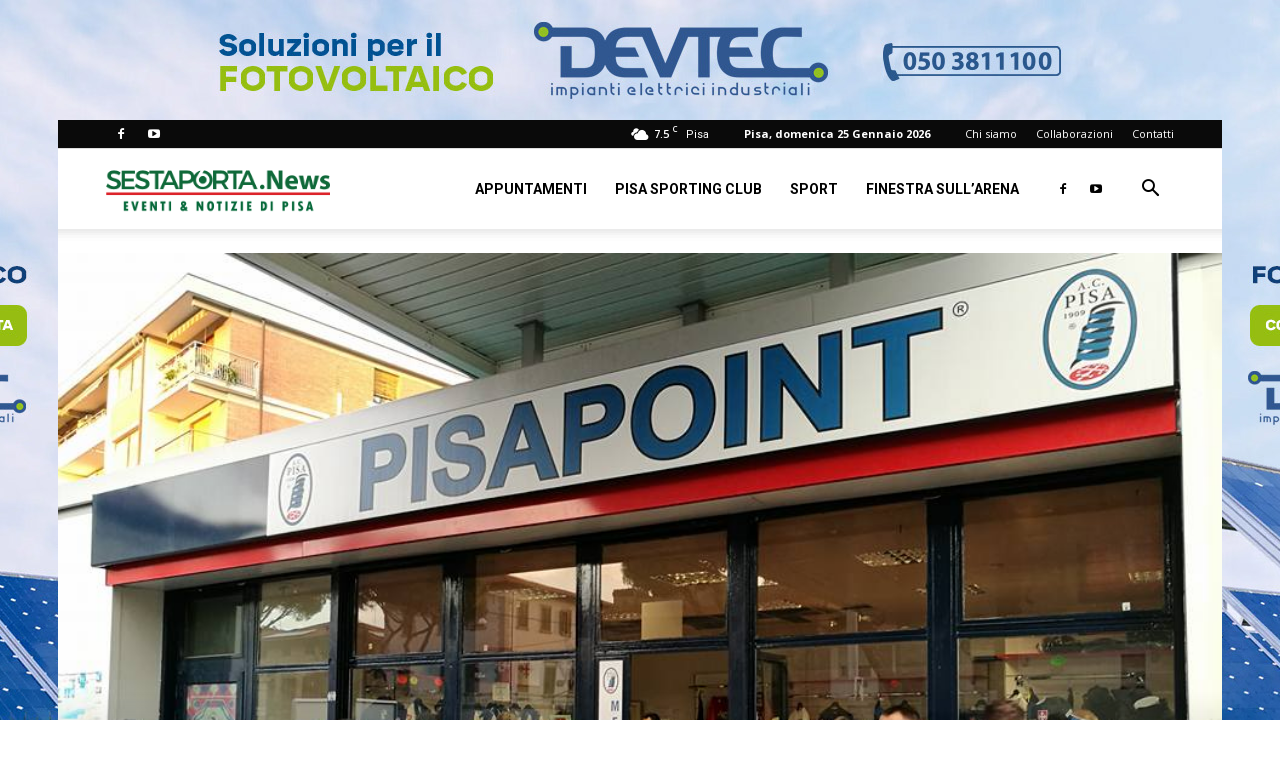

--- FILE ---
content_type: text/html; charset=utf-8
request_url: https://www.google.com/recaptcha/api2/aframe
body_size: 257
content:
<!DOCTYPE HTML><html><head><meta http-equiv="content-type" content="text/html; charset=UTF-8"></head><body><script nonce="Imug0yt-SKUNwHpurxtTVg">/** Anti-fraud and anti-abuse applications only. See google.com/recaptcha */ try{var clients={'sodar':'https://pagead2.googlesyndication.com/pagead/sodar?'};window.addEventListener("message",function(a){try{if(a.source===window.parent){var b=JSON.parse(a.data);var c=clients[b['id']];if(c){var d=document.createElement('img');d.src=c+b['params']+'&rc='+(localStorage.getItem("rc::a")?sessionStorage.getItem("rc::b"):"");window.document.body.appendChild(d);sessionStorage.setItem("rc::e",parseInt(sessionStorage.getItem("rc::e")||0)+1);localStorage.setItem("rc::h",'1769364565970');}}}catch(b){}});window.parent.postMessage("_grecaptcha_ready", "*");}catch(b){}</script></body></html>